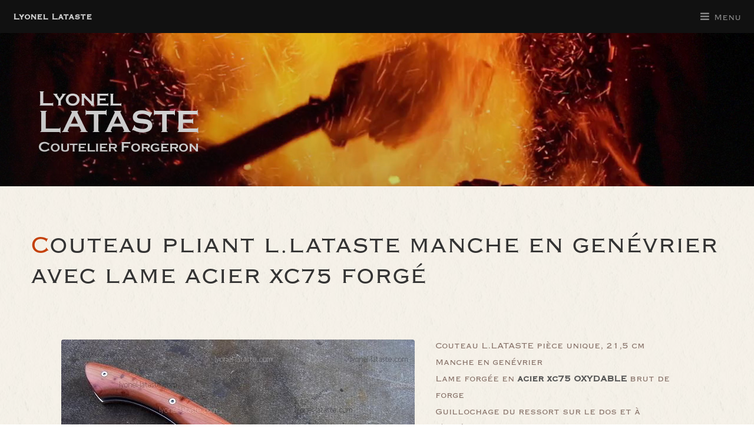

--- FILE ---
content_type: text/html; charset=UTF-8
request_url: https://www.lyonel-lataste.com/fr/couteau-pliant-chasse-tire-bouchon-forge-arts-de-la-table-detail.php?refpage=17
body_size: 2769
content:
<!DOCTYPE HTML>
<html lang="fr">
<head>
<title>Couteau pliant L.LATASTE manche en genévrier avec lame acier xc75 forgé - Lyonel Lataste</title>
<meta charset="utf-8" />
<meta name="description" content=". Couteau L.LATASTE pièce unique, 21,5 cmManche en genévrierLame forgée en acier xc75 OXYDABLE brut de forgeGuillochage du ressort sur le dos et à l'intérieurLongueur totale 21,5 cm, lame 9.5 cm. Couteau livré dans son étui de protection (fourreau de poche).Marque et modèle déposés à l'INPI.Création Lyonel LATASTE." />
<meta name="keywords" content="couteau pliant l.lataste manche en genévrier avec lame acier xc75 forgé, Lyonel Lataste, Lyonel Lataste bazas" />

<meta name="viewport" content="width=device-width, initial-scale=1, user-scalable=no" />
<link rel="stylesheet" href="../anim/styles/site.css" />
<link rel="icon" type="image/x-icon" href="../favicon.ico" />
<!--[if IE]><link rel="shortcut icon" type="image/x-icon" href="../favicon.ico" /><![endif]-->
<link href="../anim/iconMobile-700px.png" rel="apple-touch-icon" />
<link href="../anim/iconMobile-76px.png" rel="apple-touch-icon" sizes="76x76" />
<link href="../anim/iconMobile-120px.png" rel="apple-touch-icon" sizes="120x120" />
<link href="../anim/iconMobile-152px.png" rel="apple-touch-icon" sizes="152x152" />
<link href="../anim/iconMobile-180px.png" rel="apple-touch-icon" sizes="180x180" />
<link href="../anim/iconMobile-192px.png" rel="icon" sizes="192x192" />
<link href="../anim/iconMobile-128px.png" rel="icon" sizes="128x128" />
<meta name="format-detection" content="telephone=no" />
<style>
@media screen and (max-width: 1020px) {
	.image.left, .image.right {
		float: none;
	}
}
a.vignette {
	background: #fff;
	/*border: 0;*/
	border-radius: 4px;
	color: #5c6570;
	clear: both;
	display: inline-block;
	margin: 12px 11px 0 0;
	position: relative;
	text-decoration: none;
	/*height: 290px;*/
	text-align: center;
	vertical-align: middle;
	width: 245px;
}
img.image {
	max-width: 220px;
}
@media screen and (max-width: 620px) {
	a.vignette {
		width: 25%;
	}
	img.image {
		max-width: 80%;
	}
}
.autresArticles {
	clear: both;
	/*min-height: 250px;*/
	text-align: left;
	width: 100%;
}
.vignette h6 {
	position: absolute;
	text-align: center;
	top: 210px;
	width: 100%;
}
div.BoutonsFinDePage {
	width: 90%;
}
@media screen and (max-width: 480px) {
	#main .content {
		padding: 0;
	}
	h1 {
		font-size: 1.2rem;
	}
	div.BoutonsFinDePage {
		width:100%;
	}
	.button.small {
		font-size: 0.75rem;
		padding: 0 0.5rem;
	}
	input[type="submit"] {
		font-size: 1rem;
		height: 2.5rem;
		line-height: 2.5rem;
		padding: 0 1rem;
	}
}
</style>
</head>
<body class="is-preload">

<!-- Header -->
<header id="header">
<a class="logo" href="index.php">Lyonel Lataste</a><nav>
<a href="#menu">Menu</a>
</nav>
</header>

<!-- Navigation -->
<nav id="menu">
<ul class="links">
<li><a href="index.php">Lyonel Lataste</a></li>
<li><a href="couteaux-pliants-chasse-tire-bouchon-forge-arts-de-la-table.php?refpage=1" title="Couteaux pliants L.Lataste"><strong>Couteau pliant L.Lataste</strong></a></li>
<li><a href="couteaux-pliants-chasse-tire-bouchon-forge-arts-de-la-table.php?refpage=2" title="Couteaux pliants Lou Paloumayre"><strong>Couteau Lou Paloumayre</strong></a></li>
<li><a href="couteaux-pliants-chasse-tire-bouchon-forge-arts-de-la-table.php?refpage=3" title="Couteaux pliants Bécassier"><strong>Couteau pliant Bécassier</strong></a></li>
<li><a href="couteaux-pliants-chasse-tire-bouchon-forge-arts-de-la-table.php?refpage=4" title="Couteaux pliants Le Bazadais"><strong>Couteau pliant Le Bazadais</strong></a></li>
<li><a href="couteaux-pliants-chasse-tire-bouchon-forge-arts-de-la-table.php?refpage=5" title="Couteaux pliants Le Graal"><strong>Couteau pliant Le Graal</strong></a></li>
<li><a href="couteaux-pliants-chasse-tire-bouchon-forge-arts-de-la-table.php?refpage=6" title="Couteaux pliants forgés main"><strong>Couteaux à lame fixe</strong></a></li>
<li><a href="couteaux-pliants-chasse-tire-bouchon-forge-arts-de-la-table.php?refpage=7" title="Arts de la table L.Lataste"><strong>Arts de la table</strong><br /><strong>tire-bouchons</strong></a></li>
<li><a href="couteaux-pliants-chasse-tire-bouchon-forge-arts-de-la-table.php?refpage=8" title="Pendules et athamés"><strong>Pendules</strong> et <strong>Athamés</strong></a></li>
<li><a href="index.php#contact">Contact</a></li>
<li><a href="plan-lyonel-lataste-forgeron-coutelier.php">Plan</a></li>
</ul>
</nav>
<!-- Heading -->
<div id="heading" >
<div style="width:90%;margin:3rem auto 0 auto;text-align:left;">
<img src="../anim/logo_P.png" alt="" style="max-width:100%;" />
</div>
</div>

<!-- Main -->
<section id="main" class="wrapper">
<div class="inner">



<form name="achat" action="couteau-pliant-chasse-tire-bouchon-forge-arts-de-la-table-detail.php?refpage=17" method="post" enctype="multipart/form-data">


<h1>Couteau pliant L.LATASTE manche en genévrier avec lame acier xc75 forgé</h1>


<div class="content">
<div style="display:table;width:100%;">

<img src="../docexternes/P171.jpg?2601200925" class="image left" style="display:block;max-width:100%;" alt="Couteau pliant L.LATASTE manche en genévrier, lame en acier xc75 brut de forge OXYDABLE." />
<p>Couteau L.LATASTE pièce unique, 21,5 cm<br />
Manche en genévrier<br />
Lame forgée en <b>acier xc75 OXYDABLE</b> brut de forge<br />
Guillochage du ressort sur le dos et à l'intérieur<br />
Longueur totale 21,5 cm, lame 9.5 cm. <br />
Couteau livré dans son étui de protection (fourreau de poche).<br />
Marque et modèle déposés à l'INPI.<br />
Création Lyonel LATASTE.</p>
<div style="font-size:2em;margin:1em 2em 0 0;text-align:right;">280.00 &euro;<!-- <span style="font-size:0.8em;">TTC</span> --></div>
<div style="font-size:2em;margin:0 2em 0 0;text-align:right;">Disponible&nbsp;: 1 <input type="hidden" id="Quantite17" name="Quantite17" value="1" />
</div>
<div style="margin:2em 4em 0 0;text-align:right;">

<input id="COMMANDE" name="COMMANDE" type="submit" value="Acheter" class="primary" />
</div>
</div>


<div class="autresArticles">

<a href="couteau-pliant-chasse-tire-bouchon-forge-arts-de-la-table-detail.php?refpage=17&amp;img=2#main" class="vignette">
<img src="../docexternes/vP172.jpg?2601200925" style="margin:11px auto;" class="image" alt="Couteau pliant L.LATASTE manche en genévrier, lame en acier xc75 brut de forge OXYDABLE." />
<h6>Couteau pliant L.LATASTE manche en genévrier, lame en acier xc75 brut de forge OXYDABLE.</h6>
</a>

<a href="couteau-pliant-chasse-tire-bouchon-forge-arts-de-la-table-detail.php?refpage=17&amp;img=3#main" class="vignette">
<img src="../docexternes/vP173.jpg?2601200925" style="margin:11px auto;" class="image" alt="Couteau pliant L.LATASTE avec guillochage sur le dos du ressort et à l'intérieur. Guillochage du dos de la lame" />
<h6>Couteau pliant L.LATASTE avec guillochage sur le dos du ressort et à l'intérieur. Guillochage du dos de la lame</h6>
</a>

<a href="couteau-pliant-chasse-tire-bouchon-forge-arts-de-la-table-detail.php?refpage=17&amp;img=4#main" class="vignette">
<img src="../docexternes/vP174.jpg?2601200925" style="margin:11px auto;" class="image" alt="Couteau pliant L.LATASTE manche en genévrier, lame brut de forge avec son étui de protection (fourreau de poche)." />
<h6>Couteau pliant L.LATASTE manche en genévrier, lame brut de forge avec son étui de protection (fourreau de poche).</h6>
</a>

</div>
<div class="BoutonsFinDePage" style="clear:both;height:4em;margin:8em auto;">
<div style="float:left;text-align:left;width:35%;"><a href="/fr/couteau-pliant-chasse-tire-bouchon-forge-arts-de-la-table-detail.php?refpage=11" class="button small">&lt;&lt; Précédent</a></div>
<div style="float:left;text-align:center;width:30%;"><a href="couteaux-pliants-chasse-tire-bouchon-forge-arts-de-la-table.php?refpage=1" class="button small">Tout voir</a></div>
<div style="float:left;text-align:right;width:35%;"><a href="/fr/couteau-pliant-chasse-tire-bouchon-forge-arts-de-la-table-detail.php?refpage=18" class="button small">Suivant &gt;&gt;</a></div>
</div>
</div>

</form>

</div>

</section>

<!-- Footer -->
<footer id="footer">
<div class="inner">
<div class="content">

</div>
<div class="copyright">
<p style="font-size:0.7em;">Lyonel LATASTE est <strong>Coutelier</strong> <strong>Forgeron</strong> installé à <strong>Bazas</strong> en <strong>Gironde</strong><br />
<strong>Couteaux pliants</strong> <strong>Lou Paloumayre</strong>, <strong>Couteaux pliants</strong> <strong>Le Bazadais</strong>, <strong>Couteaux pliants</strong> <strong>Le Bécassier</strong>.</p>Lyonel LATASTE - Grand Couchey - 286 chemin de Baron
33430 BAZAS (<strong>Gironde, Aquitaine</strong>) - <i class="icon fa-phone"></i> 05 56 25 09 22<br /><a href="conditions-generales-de-vente.php">Conditions Générales de Vente</a> - <a href="mentions-legales.php">Mentions légales</a> - <a href="http://www.narbe.com" title="narbe.com - Internet &amp; Photographie" target="narbe">
<img src="../anim/logo20px.png" alt="narbe.com - Internet &amp; Photographie" /> S.Narbeburu &copy;
2018-2026</a> - <a href="https://validator.w3.org/check?uri=referer"><i class="icon fa-html5"></i></a>
</div>
</div>
</footer>

<!-- Scripts -->
<script src="../anim/scripts/jquery.min.js"></script>
<script src="../anim/scripts/browser.min.js"></script>
<script src="../anim/scripts/breakpoints.min.js"></script>
<script src="../anim/scripts/util.js"></script>
<script src="../anim/scripts/main.js"></script>

</body>
</html>

--- FILE ---
content_type: text/css
request_url: https://www.lyonel-lataste.com/anim/styles/site.css
body_size: 9385
content:
@import url("fontawesome.css");

/* Reset */

html, body, div, span, applet, object, iframe, h1, h2, h3, h4, h5, h6, p, blockquote, pre, a, abbr, acronym, address, big, cite, code, del, dfn, em, img, ins, kbd, q, s, samp, small, strike, strong, sub, sup, tt, var, b, u, i, center, dl, dt, dd, ol, ul, li, fieldset, form, label, legend, table, caption, tbody, tfoot, thead, tr, th, td, article, aside, canvas, details, embed, figure, figcaption, footer, header, hgroup, menu, nav, output, ruby, section, summary, time, mark, audio, video {
	margin: 0;
	padding: 0;
	border: 0;
	font-size: 100%;
	font: inherit;
	vertical-align: baseline;
}

article, aside, details, figcaption, figure, footer, header, hgroup, menu, nav, section {
	display: block;
}

table {
	border-collapse: collapse;
	border-spacing: 0;
}

strong {
	font-weight: 300;
}
b {
	font-weight: 900;
}

@viewport {
	 width: device-width;
	 initial-scale: 1;
	 maximum-scale: 1;
	 zoom: 1;
}
@-ms-viewport {
	width: device-width;
}

@font-face {
	font-family: "CopperplateGothic";
	font-style: normal;
	font-weight: normal;
	src: url("CopperplateGothic.eot");
	src: local("CopperplateGothic"), local("Copperplate Gothic"),
	url("CopperplateGothic.eot?#iefix") format("embedded-opentype"),
	url("CopperplateGothic.woff2") format("woff2"),
	url("CopperplateGothic.ttf") format("truetype");
	unicode-range: U+0000-00FF, U+0131, U+0152-0153, U+02C6, U+02DA, U+02DC, U+2000-206F, U+2074, U+20AC, U+2212, U+2215, U+E0FF, U+EFFD, U+F000;
}

@font-face {
	font-family: 'Indie Flower';
	font-style: normal;
	font-weight: 400;
	src: local('Indie Flower'),
	local('IndieFlower'),
	url("IndieFlower.woff2") format("woff2"),
	url("IndieFlower.ttf") format("truetype");
	unicode-range: U+0000-00FF, U+0131, U+0152-0153, U+02BB-02BC, U+02C6, U+02DA, U+02DC, U+2000-206F, U+2074, U+20AC, U+2122, U+2212, U+2215;
}

/* Basic */
@-ms-viewport {
	width: device-width;
}
html {
	box-sizing: border-box;
}
*, *:before, *:after {
	box-sizing: inherit;
}
body {
	background: #fff;
	color: #877269;
	line-height: 1;
	padding-top: 3.25rem;
	-ms-overflow-style: scrollbar;
	-webkit-text-size-adjust: none;
}
body.is-preload *, body.is-preload *:before, body.is-preload *:after {
	-moz-animation: none !important;
	-webkit-animation: none !important;
	-ms-animation: none !important;
	animation: none !important;
	-moz-transition: none !important;
	-webkit-transition: none !important;
	-ms-transition: none !important;
	transition: none !important;
}
body:before {
	content: ' ';
	/*background-image: url("fond.jpg");
	background-size: cover;
	background-repeat: no-repeat;
	background-attachment: fixed;*/
	background-image: url("fondIndex.jpg");
	background-size: auto;
	background-attachment: fixed;
	background-position: center;
	background-repeat: repeat;
	display: block;
	position: fixed;
	left: 0;
	top: 0;
	width: 100%;
	height: 100%;
	z-index: -1;
	opacity: 0.25;
}
@media screen and (max-width: 480px) {
	html, body {
		min-width: 320px;
	}
}
ol, ul {
	list-style: none;
}
blockquote, q {
	quotes: none;
}
blockquote:before, blockquote:after, q:before, q:after {
	content: '';
	content: none;
}
mark {
	background-color: transparent;
	color: inherit;
}
input::-moz-focus-inner {
	border: 0;
	padding: 0;
}
input, select, textarea {
	-moz-appearance: none;
	-webkit-appearance: none;
	-ms-appearance: none;
	appearance: none;
}
.FckThRbt {
	display: none;
}

/* Typography */
.indie {
	font-family: "IndieFlower", cursive;
	font-size: 18pt;
}
html {
	font-size: 13pt;
}
@media screen and (max-width: 1680px) {
	html {
		font-size: 13pt;
	}
	.indie {
		font-size: 18pt;
	}
}
@media screen and (max-width: 980px) {
	html {
		font-size: 12pt;
	}
	.indie {
		font-size: 15pt;
	}
}
@media screen and (max-width: 480px) {
	html {
		font-size: 11pt;
	}
	.indie {
		font-family: "CopperplateGothic", Arial, Helvetica, sans-serif;
		font-size: 11pt;
	}
}

body, input, select, textarea {
	font-family: "CopperplateGothic", Arial, Helvetica, sans-serif;
	font-weight: 400;
	font-size: 1rem;
	line-height: 1.65;
}

a {
	-moz-transition: color 0.2s ease-in-out;
	-webkit-transition: color 0.2s ease-in-out;
	-ms-transition: color 0.2s ease-in-out;
	transition: color 0.2s ease-in-out;
	text-decoration: none;
}
a:hover {
	text-decoration: none;
}
a.souligne:hover {
	text-decoration: underline;
}
b {
	font-weight: 600;
}

em, i {
	font-style: italic;
}

p {
	margin: 0 0 2rem 0;
}

header.special {
	text-align: center;
	margin-bottom: 4rem;
}
header.special p {
	/*max-width: 75%;
	margin-left: auto;
	margin-right: auto;*/
	text-align: justify;
}

h1, h2, h3, h4, h5, h6 {
	color: #333;
	font-weight: 300;
	line-height: 1.5;
	text-transform: uppercase;
	margin: 0 0 1.5rem 0;
}
h1 a, h2 a, h3 a, h4 a, h5 a, h6 a {
	color: inherit;
	text-decoration: none;
}
h1 {
	font-size: 2.5rem;
	line-height: 1.2;
}
h1:first-letter {
	color: #c44008;
	font-size: 2.75rem;
}
h2 {
	font-size: 2.25rem;
	line-height: 1.3;
}
h2:first-letter {
	color: #c44008;
	font-size: 3rem;
}
h3 {
	font-size: 1.25rem;
}
h3:first-letter {
	color: #c44008;
	font-size: 1.50rem;
}
h4 {
	font-size: 1rem;
}
h5 {
	font-size: 0.9rem;
}
h6 {
	font-size: 0.7rem;
}
@media screen and (max-width: 736px) {
	h1 {
		font-size: 2rem;
		line-height: 1.2;
	}
	h1:first-letter {
		font-size: 2.5rem;
	}
	h2 {
		font-size: 1.5rem;
		line-height: 1.5;
	}
	h2:first-letter {
		font-size: 1.75rem;
	}
	h3 {
		font-size: 1.15rem;
	}
	h3:first-letter {
		font-size: 1.30rem;
	}
}
sub {
	font-size: 0.8rem;
	position: relative;
	top: 0.5rem;
}

sup {
	font-size: 0.8rem;
	position: relative;
	top: -0.5rem;
}

blockquote {
	border-left: solid 0.5rem;
	font-style: italic;
	margin: 0 0 2rem 0;
	padding: 1rem 0 1rem 2rem;
}

code {
	border-radius: 4px;
	border: solid 1px;
	font-family: "Courier New", monospace;
	font-size: 0.9rem;
	margin: 0 0.25rem;
	padding: 0.25rem 0.65rem;
}

pre {
	-webkit-overflow-scrolling: touch;
	font-family: "Courier New", monospace;
	font-size: 0.9rem;
	margin: 0 0 2rem 0;
}
pre code {
	display: block;
	line-height: 1.75;
	padding: 1rem 1.5rem;
	overflow-x: auto;
}

hr {
	border: 0;
	border-bottom: solid 1px;
	margin: 2rem 0;
}
	hr.major {
		margin: 4rem 0;
}

input, select, textarea {
	color: #555;
}

a {
	color: #c44008;
}
a.def {
	color: #555;
}
a.def:hover {
	color: #c44008;
}
b {
	color: #555;
}

blockquote {
	border-left-color: rgba(0,0,0,0.25);
}

code {
	background: rgba(0,0,0,0.075);
	border-color: rgba(0,0,0,0.25);
}

hr {
	border-bottom-color: rgba(0,0,0,0.25);
}

/* Inner */
.inner {
	margin: 0 auto 0 auto;
	width: 90rem;
	max-width: calc(100% - 6rem);
}
@media screen and (max-width: 480px) {
	.inner {
		max-width: calc(100% - 3rem);
	}
}

/* Button */
input[type="submit"], input[type="reset"], input[type="button"], button, .button {
	-moz-appearance: none;
	-webkit-appearance: none;
	-ms-appearance: none;
	appearance: none;
	-moz-transition: background-color 0.2s ease-in-out, box-shadow 0.2s ease-in-out, color 0.2s ease-in-out;
	-webkit-transition: background-color 0.2s ease-in-out, box-shadow 0.2s ease-in-out, color 0.2s ease-in-out;
	-ms-transition: background-color 0.2s ease-in-out, box-shadow 0.2s ease-in-out, color 0.2s ease-in-out;
	transition: background-color 0.2s ease-in-out, box-shadow 0.2s ease-in-out, color 0.2s ease-in-out;
	border: 0;
	border-radius: 4px;
	cursor: pointer;
	display: inline-block;
	font-weight: 600;
	height: 3.25rem;
	line-height: 3.25rem;
	padding: 0 1.75rem;
	text-align: center;
	text-decoration: none;
	white-space: nowrap;
}
input[type="submit"].small, input[type="reset"].small, input[type="button"].small, button.small, .button.small {
	font-size: 0.8rem;
	height: 2.4375rem;
	line-height: 2.4375rem;
	padding: 0 1.25rem;
}
input[type="submit"].large, input[type="reset"].large, input[type="button"].large, button.large, .button.large {
	font-size: 1.35rem;
	height: 4.0625rem;
	line-height: 4.0625rem;
	padding: 0 2rem;
}
input[type="submit"].wide, input[type="reset"].wide, input[type="button"].wide, button.wide, .button.wide {
	min-width: 13rem;
}
input[type="submit"].icon:before, input[type="reset"].icon:before, input[type="button"].icon:before, button.icon:before, .button.icon:before {
	margin-right: 0.5rem;
}
input[type="submit"].fit, input[type="reset"].fit, input[type="button"].fit, button.fit, .button.fit {
	width: 100%;
}
input[type="submit"].disabled, input[type="submit"]:disabled, input[type="reset"].disabled, input[type="reset"]:disabled, input[type="button"].disabled, input[type="button"]:disabled, button.disabled, button:disabled, .button.disabled, .button:disabled {
	pointer-events: none;
	opacity: 0.25;
}

input[type="submit"], input[type="reset"], input[type="button"], button, .button {
	background-color: transparent;
	box-shadow: inset 0 0 0 1px #555;
	color: #555 !important;
}
input[type="submit"]:hover, input[type="reset"]:hover, input[type="button"]:hover, button:hover, .button:hover {
	box-shadow: inset 0 0 0 1px #c44008;
	color: #c44008 !important;
}
input[type="submit"]:hover:active, input[type="reset"]:hover:active, input[type="button"]:hover:active, button:hover:active, .button:hover:active {
	background-color: rgba(206,27,40,0.25);
}
input[type="submit"].primary, input[type="reset"].primary, input[type="button"].primary, button.primary, .button.primary {
	box-shadow: none;
	background-color: #c44008;
	color: #fff !important;
}
input[type="submit"].primary:hover, input[type="reset"].primary:hover, input[type="button"].primary:hover, button.primary:hover, .button.primary:hover { 
	background-color: transparent;
	box-shadow: inset 0 0 0 1px #c44008;
	color: #c44008 !important;
}
input[type="submit"].primary:hover:active, input[type="reset"].primary:hover:active, input[type="button"].primary:hover:active, button.primary:hover:active, .button.primary:hover:active {
	background-color: #b71824;
}

/* Form */
form {
	margin: 0 0 2rem 0;
}

input[type="text"], input[type="password"], input[type="email"], input[type="tel"], input[type="search"], input[type="url"], select, textarea {
	-moz-appearance: none;
	-webkit-appearance: none;
	-ms-appearance: none;
	appearance: none;
	border-radius: 4px;
	border: none;
	border: solid 1px;
	color: inherit;
	display: block;
	outline: 0;
	padding: 0 1rem;
	text-decoration: none;
	width: 100%;
}
input[type="text"]:invalid, input[type="password"]:invalid, input[type="email"]:invalid, input[type="tel"]:invalid, input[type="search"]:invalid, input[type="url"]:invalid, select:invalid, textarea:invalid {
	box-shadow: none;
}
label {
	display: block;
	font-size: 1rem;
	font-weight: 600;
	margin: 0 0 1rem 0;
}
input[type="text"], input[type="password"], input[type="email"], input[type="tel"], input[type="search"], input[type="url"] { 
	height: 3.25rem;
}

select {
	background-size: 1.25rem;
	background-repeat: no-repeat;
	background-position: calc(100% - 1rem) center;
	height: 3.25rem;
	padding-right: 3.25rem;
	text-overflow: ellipsis;
}
select:focus::-ms-value {
	background-color: transparent;
}
select::-ms-expand {
	display: none;
}

textarea {
	padding: 0.75rem 1rem;
}

input[type="checkbox"], input[type="radio"] {
	-moz-appearance: none;
	-webkit-appearance: none;
	-ms-appearance: none;
	appearance: none;
	display: block;
	float: left;
	margin-right: -2rem;
	opacity: 0;
	width: 1rem;
	z-index: -1;
}
input[type="checkbox"] + label, input[type="radio"] + label {
		text-decoration: none;
		cursor: pointer;
		display: inline-block;
		font-size: 1rem;
		font-weight: 400;
		padding-left: 2.825rem;
		padding-right: 0.875rem;
		position: relative;
}
input[type="checkbox"] + label:before, input[type="radio"] + label:before {
	border-radius: 4px;
	border: solid 1px;
	content: '';
	display: inline-block;
	-moz-osx-font-smoothing: grayscale;
	-webkit-font-smoothing: antialiased;
	font-family: FontAwesome;
	font-style: normal;
	font-weight: normal;
	text-transform: none !important;
	height: 1.95rem;
	left: 0;
	line-height: 1.86875rem;
	position: absolute;
	text-align: center;
	top: -0.1625rem;
	width: 1.95rem;
}
input[type="checkbox"]:checked + label:before, input[type="radio"]:checked + label:before {
	content: '\f00c';
}
input[type="checkbox"] + label:before {
	border-radius: 4px;
}
input[type="radio"] + label:before {
	border-radius: 100%;
}
::-webkit-input-placeholder {
	color: #bbb !important;
	opacity: 1.0;
}
:-moz-placeholder {
	color: #bbb !important;
	opacity: 1.0;
}
::-moz-placeholder {
	color: #bbb !important;
	opacity: 1.0;
}
:-ms-input-placeholder {
	color: #bbb !important;
	opacity: 1.0;
}

label {
	color: #555;
}
button {
	font-weight: normal;
}
input[type="text"], input[type="password"], input[type="email"], input[type="tel"], input[type="search"], input[type="url"], select, textarea {
	background-color: rgba(0,0,0,0.075);
	border-color: rgba(0,0,0,0.25);
}
input[type="text"]:focus, input[type="password"]:focus, input[type="email"]:focus, input[type="tel"]:focus, input[type="search"]:focus, input[type="url"]:focus, select:focus, textarea:focus {
	border-color: #c44008;
	box-shadow: 0 0 0 1px #c44008;
}
input[type="text"].fluo, input[type="password"].fluo, input[type="email"].fluo, input[type="tel"].fluo, input[type="search"].fluo, input[type="url"].fluo, select.fluo, textarea.fluo {
	border-color: #c44008;
	box-shadow: 0 0 0 1px #c44008;
}
fieldset {
	border: #ccc 1px solid;
}
fieldset.fluo {
	border: #c44008 1px solid;
}

select {
	background-image: url("data:image/svg+xml;charset=utf8,%3Csvg xmlns='http://www.w3.org/2000/svg' width='40' height='40' preserveAspectRatio='none' viewBox='0 0 40 40'%3E%3Cpath d='M9.4,12.3l10.4,10.4l10.4-10.4c0.2-0.2,0.5-0.4,0.9-0.4c0.3,0,0.6,0.1,0.9,0.4l3.3,3.3c0.2,0.2,0.4,0.5,0.4,0.9 c0,0.4-0.1,0.6-0.4,0.9L20.7,31.9c-0.2,0.2-0.5,0.4-0.9,0.4c-0.3,0-0.6-0.1-0.9-0.4L4.3,17.3c-0.2-0.2-0.4-0.5-0.4-0.9 c0-0.4,0.1-0.6,0.4-0.9l3.3-3.3c0.2-0.2,0.5-0.4,0.9-0.4S9.1,12.1,9.4,12.3z' fill='rgba(0, 0, 0, 0.25)' /%3E%3C/svg%3E");
}
select option {
	background-color: #fff;
	color: #444;
}

input[type="checkbox"] + label, input[type="radio"] + label {
	color: #444;
}
input[type="checkbox"] + label:before, input[type="radio"] + label:before {
	background: rgba(0,0,0,0.075);
	border-color: rgba(0,0,0,0.25);
}
input[type="checkbox"]:checked + label:before, input[type="radio"]:checked + label:before {
	background-color: #c44008;
	border-color: #c44008;
	color: #fff;
}
input[type="checkbox"]:focus + label:before, input[type="radio"]:focus + label:before {
	border-color: #c44008;
	box-shadow: 0 0 0 1px #c44008;
}

/* List */
ol {
	list-style: decimal;
	margin: 0 0 2rem 0;
	padding-left: 1.25rem;
}
ol li {
	padding-left: 0.25rem;
}

ul {
	list-style: disc;
	margin: 0 0 2rem 0;
	padding-left: 1rem;
}
ul li {
		padding-left: 0.325rem;
}
ul.plain {
	list-style: none;
	padding-left: 0;
}
ul.plain li {
	margin-bottom: 1rem;
}
ul.plain li .icon {
	border-radius: 4px;
	color: #fff;
	display: inline-block;
	margin-right: 1rem;
	text-align: center;
	width: 2rem;
	height: 2rem;
	line-height: 2rem;
	background: rgba(0, 0, 0, 0.5);
}
ul.alt {
	list-style: none;
	padding-left: 0;
}
ul.alt li {
	border-top: solid 1px;
	padding: 0.75rem 0;
}
ul.alt li:first-child {
	border-top: 0;
	padding-top: 0;
}
ul.alt li:last-child {
	padding-bottom: 0;
}

dl {
	margin: 0 0 2rem 0;
}
dl dt {
	display: block;
	font-weight: 600;
	margin: 0 0 1rem 0;
}
dl dd {
	margin-left: 1.5rem;
}
ul.alt li {
	border-top-color: rgba(0,0,0,0.25);
}

/* Table */
.table-wrapper {
	-webkit-overflow-scrolling: touch;
	overflow-x: auto;
}
table {
	margin: 0 0 2rem 0;
	width: 100%;
}
table tbody tr {
	border: solid 1px;
	border-left: 0;
	border-right: 0;
}
table td {
	padding: 0.75rem 0.75rem;
}
table th {
	font-size: 0.9rem;
	font-weight: 600;
	padding: 0 0.75rem 0.75rem 0.75rem;
	text-align: left;
}
table thead {
	border-bottom: solid 2px;
}
table tfoot {
	border-top: solid 2px;
}
table.alt {
	border-collapse: separate;
}
table.alt tbody tr td {
	border: solid 1px;
	border-left-width: 0;
	border-top-width: 0;
}
table.alt tbody tr td:first-child {
	border-left-width: 1px;
}
table.alt tbody tr:first-child td {
	border-top-width: 1px;
}
table.alt thead {
	border-bottom: 0;
}
table.alt tfoot {
	border-top: 0;
}
table tbody tr {
	border-color: rgba(0,0,0,0.25);
}
table tbody tr:nth-child(2n + 1) {
	background-color: rgba(0,0,0,0.075);
}
table th {
	color: #555;
}
table thead {
	border-bottom-color: rgba(0,0,0,0.25);
}
table tfoot {
	border-top-color: rgba(0,0,0,0.25);
}
table.alt tbody tr td {
	border-color: rgba(0,0,0,0.25);
}

/* Highlights */
.highlights {
	width: 100%;
	margin: 2.5rem 0;
	display: -moz-flex;
	display: -webkit-flex;
	display: -ms-flex;
	display: flex;
	-moz-flex-wrap: wrap;
	-webkit-flex-wrap: wrap;
	-ms-flex-wrap: wrap;
	flex-wrap: wrap;
	-moz-align-items: -moz-stretch;
	-webkit-align-items: -webkit-stretch;
	-ms-align-items: -ms-stretch;
	align-items: stretch;
}
.highlights > * {
	-moz-flex-shrink: 1;
	-webkit-flex-shrink: 1;
	-ms-flex-shrink: 1;
	flex-shrink: 1;
	-moz-flex-grow: 0;
	-webkit-flex-grow: 0;
	-ms-flex-grow: 0;
	flex-grow: 0;
	padding: 1.5rem;
	width: 33.3333333333%;
	width: calc(33.3333333333% + 1rem);
}
.highlights > :nth-child(-n + 3) {
	padding-top: 0;
}
.highlights > :nth-last-child(-n + 3) {
	padding-bottom: 0;
}
.highlights > :nth-child(3n + 1) {
	padding-left: 0;
}
.highlights > :nth-child(3n) {
	padding-right: 0;
}
.highlights > :nth-child(3n + 1), .highlights > :nth-child(3n) {
	width: calc(33.3333333333% + -0.5rem);
}
.highlights .content {
	/*background: #fff;*/
	border-radius: 4px;
	/*box-shadow: 0px 0px 4px 1px rgba(0,0,0,0.025);*/
	height: 100%;
	padding: 1rem;
	text-align: center;
}
.highlights .content .icon {
	font-size: 5rem;
}
.highlights > div > :last-child {
	margin-bottom: 0;
}
@media screen and (max-width: 1040px) {
	.highlights > * {
		padding: 1rem;
		width: 50%;
		width: calc(50% + 1rem);
	}
	.highlights > :nth-child(-n + 3) {
		padding-top: 1rem;
	}
	.highlights > :nth-last-child(-n + 3) {
		padding-bottom: 1rem;
	}
	.highlights > :nth-child(3n + 1) {
		padding-left: 1rem;
	}
	.highlights > :nth-child(3n) {
		padding-right: 1rem;
	}
	.highlights > :nth-child(3n + 1), .highlights > :nth-child(3n) {
		padding: 1rem;
		width: calc(50% + 1rem);
	}
	.highlights > :nth-child(-n + 2) {
		padding-top: 0;
	}
	.highlights > :nth-last-child(-n + 2) {
		padding-bottom: 0;
	}
	.highlights > :nth-child(2n + 1) {
		padding-left: 0;
	}
	.highlights > :nth-child(2n) {
		padding-right: 0;
	}
	.highlights > :nth-child(2n + 1), .highlights > :nth-child(2n) {
		width: calc(50% + 0rem);
	}
	.highlights .content {
		padding: 2rem;
	}
}
@media screen and (max-width: 736px) {
	.highlights > * {
		padding: 1rem;
		width: 100%;
		width: calc(100% + 2rem);
	}
	.highlights > :nth-child(-n + 3) {
		padding-top: 1rem;
	}
	.highlights > :nth-last-child(-n + 3) {
		padding-bottom: 1rem;
	}
	.highlights > :nth-child(3n + 1) {
		padding-left: 1rem;
	}
	.highlights > :nth-child(3n) {
		padding-right: 1rem;
	}
	.highlights > :nth-child(3n + 1), .highlights > :nth-child(3n) {
		padding: 1rem;
		width: calc(100% + 2rem);
	}
	.highlights > :nth-child(-n + 2) {
		padding-top: 1rem;
	}
	.highlights > :nth-last-child(-n + 2) {
		padding-bottom: 1rem;
	}
	.highlights > :nth-child(2n + 1) {
		padding-left: 1rem;
	}
	.highlights > :nth-child(2n) {
		padding-right: 1rem;
	}
	.highlights > :nth-child(2n + 1), .highlights > :nth-child(2n) {
		padding: 1rem;
		width: calc(100% + 2rem);
	}
	.highlights > :nth-child(-n + 1) {
		padding-top: 0;
	}
	.highlights > :nth-last-child(-n + 1) {
		padding-bottom: 0;
	}
	.highlights > :nth-child(1n + 1) {
		padding-left: 0;
	}
	.highlights > :nth-child(1n) {
		padding-right: 0;
	}
	.highlights > :nth-child(1n + 1), .highlights > :nth-child(1n) {
		width: calc(100% + 1rem);
	}
	.highlights .content {
		padding: 0.5rem;
	}
}

/* Vignettes */
.vignette {
	display: block;
	height: 100%;
	margin: 0;
	padding: 0;
}
a.vignette {
	/*box-shadow: 0 0 4px 1px rgba(204,204,204,0.15);*/
	box-shadow: none;
	border: transparent 1px solid;
	color: #333;
	text-decoration: none;
	-moz-transition: color 0.75s ease-in-out;
	-webkit-transition: color 0.75s ease-in-out;
	-ms-transition: color 0.75s ease-in-out;
	transition: color 0.75s ease-in-out;
}
a:hover.vignette {
	/*box-shadow: 0px 0px 4px 1px rgba(0,0,0,0.15);*/
	box-shadow: none;
	border: #c44008 1px solid;
	color: #c44008;
	text-decoration: none;
	-moz-transition: color 0.75s ease-in-out;
	-webkit-transition: color 0.75s ease-in-out;
	-ms-transition: color 0.75s ease-in-out;
	transition: all 0.75s ease-in-out;
}
a.vignette strong, a.vignette b, a.vignette h2, a.vignette h3, a.vignette h4, a.vignette h5, a.vignette h6 {
	color: #333;
	text-decoration: none;
	-moz-transition: color 0.75s ease-in-out;
	-webkit-transition: color 0.75s ease-in-out;
	-ms-transition: color 0.75s ease-in-out;
	transition: color 0.75s ease-in-out;
}
a:hover.vignette strong, a:hover.vignette b, a:hover.vignette h2, a:hover.vignette h3, a:hover.vignette h4, a:hover.vignette h5, a:hover.vignette h6 {
	color: #c44008;
	-moz-transition: color 0.75s ease-in-out;
	-webkit-transition: color 0.75s ease-in-out;
	-ms-transition: color 0.75s ease-in-out;
	transition: color 0.75s ease-in-out;
}
a.vignette h3:first-letter {
	color: #c44008;
}

/* Actions */
ul.actions {
	display: -moz-flex;
	display: -webkit-flex;
	display: -ms-flex;
	display: flex;
	cursor: default;
	list-style: none;
	margin-left: -1rem;
	padding-left: 0;
}
ul.actions li {
	padding: 0 0 0 1rem;
	vertical-align: middle;
}
ul.actions.special {
	-moz-justify-content: center;
	-webkit-justify-content: center;
	-ms-justify-content: center;
	justify-content: center;
	width: calc(100% + 1rem);
}
ul.actions.stacked {
	-moz-flex-direction: column;
	-webkit-flex-direction: column;
	-ms-flex-direction: column;
	flex-direction: column;
	margin-left: 0;
}
ul.actions.stacked li {
	padding: 1.3rem 0 0 0;
}
ul.actions.stacked li:first-child {
	padding-top: 0;
}
ul.actions.fit {
	width: calc(100% + 1rem);
}
ul.actions.fit li {
	-moz-flex-grow: 1;
	-webkit-flex-grow: 1;
	-ms-flex-grow: 1;
	flex-grow: 1;
	-moz-flex-shrink: 1;
	-webkit-flex-shrink: 1;
	-ms-flex-shrink: 1;
	flex-shrink: 1;
	width: 100%;
}
ul.actions.fit li > * {
	width: 100%;
}
ul.actions.fit.stacked {
	width: 100%;
}
@media screen and (max-width: 480px) {
	ul.actions:not(.fixed) {
		-moz-flex-direction: column;
		-webkit-flex-direction: column;
		-ms-flex-direction: column;
		flex-direction: column;
		margin-left: 0;
		width: 100% !important;
	}
	ul.actions:not(.fixed) li {
		-moz-flex-grow: 1;
		-webkit-flex-grow: 1;
		-ms-flex-grow: 1;
		flex-grow: 1;
		-moz-flex-shrink: 1;
		-webkit-flex-shrink: 1;
		-ms-flex-shrink: 1;
		flex-shrink: 1;
		padding: 1rem 0 0 0;
		text-align: center;
		width: 100%;
	}
	ul.actions:not(.fixed) li > * {
		width: 100%;
	}
	ul.actions:not(.fixed) li:first-child {
		padding-top: 0;
	}
	ul.actions:not(.fixed) li input[type="submit"], ul.actions:not(.fixed) li input[type="reset"], ul.actions:not(.fixed) li input[type="button"], ul.actions:not(.fixed) li button, ul.actions:not(.fixed) li .button {
		width: 100%;
	}
	ul.actions:not(.fixed) li input[type="submit"].icon:before, ul.actions:not(.fixed) li input[type="reset"].icon:before, ul.actions:not(.fixed) li input[type="button"].icon:before, ul.actions:not(.fixed) li button.icon:before, ul.actions:not(.fixed) li .button.icon:before {
		margin-left: -0.5rem;
	}
}

/* Icon */
.icon {
	text-decoration: none;
	border-bottom: none;
	position: relative;
}
	.icon:before {
		-moz-osx-font-smoothing: grayscale;
		-webkit-font-smoothing: antialiased;
		font-family: FontAwesome;
		font-style: normal;
		font-weight: normal;
		text-transform: none !important;
}
	.icon > .label {
		display: none;
}

/* Icons */
ul.icons {
	cursor: default;
	list-style: none;
	padding-left: 0;
}
	ul.icons li {
		display: inline-block;
		padding: 0 1rem 0 0;
}
		ul.icons li:last-child {
			padding-right: 0;
}
		ul.icons li .icon:before {
			font-size: 2rem;
}

/* Image */
.image {
	border-radius: 4px;
	border: 0;
	display: inline-block;
	position: relative;
}
.image img {
	border-radius: 4px;
	display: block;
}
.image.left, .image.right {
	max-width: 40%;
}
.image.left img, .image.right img {
	width: 100%;
}
.image.left {
	float: left;
	margin: 0 2rem 2rem 0;
	top: 0.25rem;
}
.image.right {
	float: right;
	margin: 0 0 2rem 2rem;
	top: 0.25rem;
}
.image.fit {
	display: block;
	margin: 0 0 2rem 0;
	width: 100%;
}
.image.fit img {
	width: 100%;
}
.image.main {
	display: block;
	margin: 0 0 3rem 0;
	width: 100%;
}
.image.main img {
	width: 100%;
}
@media screen and (max-width: 736px) {
	.image.left, .image.right {
		float: none;
	}
}
/* Wrapper */
.wrapper {
	padding: 8rem 0 6rem 0 ;
	position: relative;
	z-index: 1;
}
@media screen and (max-width: 1280px) {
	.wrapper {
		padding: 4rem 0 2rem 0 ;
	}
}
@media screen and (max-width: 736px) {
	.wrapper {
		padding: 3rem 0 1rem 0 ;
	}
}
@media screen and (max-width: 480px) {
	.wrapper {
		padding: 2rem 0 0.1rem 0 ;
	}
}

/* Banner */
#banner {
	-ms-flex-align: center;
	-ms-flex-pack: center;
	background-color: #111111;
	color: rgba(255,255,255,0.5);
	-moz-align-items: center;
	-webkit-align-items: center;
	-ms-align-items: center;
	align-items: center;
	display: -moz-flex;
	display: -webkit-flex;
	display: -ms-flex;
	display: flex;
	-moz-justify-content: center;
	-webkit-justify-content: center;
	-ms-justify-content: center;
	justify-content: center;
	background-image: url("banniere.jpg");
	background-position: center;
	background-repeat: no-repeat;
	background-size: cover;
	border-top: 0;
	display: -ms-flexbox;
	height: 35rem !important;
	min-height: 35rem;
	overflow: hidden;
	position: relative;
	text-align: center;
	width: 100%;
}
#banner a {
	color: #c44008;
}
#banner strong, #banner b {
	color: #fff;
}
#banner h1, #banner h2, #banner h3, #banner h4, #banner h5, #banner h6 {
	color: #fff;
}
#banner ::-webkit-input-placeholder {
	color: rgba(255,255,255,0.4) !important;
}
#banner :-moz-placeholder {
	color: rgba(255,255,255,0.4) !important;
}
#banner ::-moz-placeholder {
	color: rgba(255,255,255,0.4) !important;
}
#banner :-ms-input-placeholder {
	color: rgba(255,255,255,0.4) !important;
}
#banner > .inner {
	-moz-transform: scale(1.0);
	-webkit-transform: scale(1.0);
	-ms-transform: scale(1.0);
	transform: scale(1.0);
	-moz-transition: opacity 1s ease, -moz-transform 1s ease;
	-webkit-transition: opacity 1s ease, -webkit-transform 1s ease;
	-ms-transition: opacity 1s ease, -ms-transform 1s ease;
	transition: opacity 1s ease, transform 1s ease;
	opacity: 1;
	position: relative;
	z-index: 3;
}
#banner > .inner > :last-child {
	margin-bottom: 0;
}
#banner h1 {
	font-size: 4rem;
	margin-bottom: 1rem;
}
#banner p {
	font-size: 1.5rem;
}
#banner a {
	color: rgba(255,255,255,0.5);
	text-decoration: none;
}
#banner a:hover {
	color: #fff;
}
#banner video {
	-moz-transform: translateX(50%) translateY(50%);
	-webkit-transform: translateX(50%) translateY(50%);
	-ms-transform: translateX(50%) translateY(50%);
	transform: translateX(50%) translateY(50%);
	bottom: 50%;
	height: auto;
	min-height: 100%;
	min-width: 100%;
	overflow: hidden;
	position: absolute;
	right: 50%;
	width: auto;
}
#banner:before {
	-moz-transition: opacity 1s ease;
	-webkit-transition: opacity 1s ease;
	-ms-transition: opacity 1s ease;
	transition: opacity 1s ease;
	-moz-transition-delay: 1.25s;
	-webkit-transition-delay: 1.25s;
	-ms-transition-delay: 1.25s;
	transition-delay: 1.25s;
	background: #111111;
	content: '';
	display: block;
	height: 100%;
	left: 0;
	opacity: 0.25; /* Réglage filtre gris en surcouche sur la vidéo */
	position: absolute;
	top: 0;
	width: 100%;
	z-index: 1;
}
#banner:after {
	/*background: linear-gradient(135deg, #ccc 75%, #ccc 0%);*/
	content: ' ';
	display: block;
	height: 100%;
	left: 0;
	opacity: 0.6;
	position: absolute;
	top: 0;
	/*webkit-linear-gradientidth: 100%;*/
	width: 100%;
	z-index: 1;
}
#banner.small {
	height: 30vh !important;
	min-height: 30vh;
}
@media screen and (max-width: 1280px) {
	#banner video {
		display: none;
	}
}
@media screen and (max-width: 736px) {
	#banner {
		height: auto !important;
		min-height: 0;
		padding: 4rem 2rem 4rem 2rem;
	}
	#banner .inner {
		width: 100%;
	}
	#banner h1 {
		font-size: 1.75rem;
		margin-bottom: 0.5rem;
		padding-bottom: 0;
	}
	#banner p {
		font-size: 1.25rem;
	}
	#banner br {
		display: none;
	}
	#banner .button {
		width: 100%;
	}
}
@media screen and (max-width: 480px) {
	#banner p {
		font-size: 1rem;
	}
}
body.is-preload #banner .inner {
	-moz-transform: scale(0.99);
	-webkit-transform: scale(0.99);
	-ms-transform: scale(0.99);
	transform: scale(0.99);
	opacity: 0;
}
body.is-preload #banner:before {
	opacity: 1;
}

/* Header */
#header {
	-moz-align-items: center;
	-webkit-align-items: center;
	-ms-align-items: center;
	align-items: center;
	display: -moz-flex;
	display: -webkit-flex;
	display: -ms-flex;
	display: flex;
	-moz-justify-content: space-between;
	-webkit-justify-content: space-between;
	-ms-justify-content: space-between;
	justify-content: space-between;
	background: #111111;
	color: rgba(255,255,255,0.5);
	cursor: default;
	height: 3.25rem;
	left: 0;
	line-height: 3.25rem;
	position: fixed;
	top: 0;
	width: 100%;
	z-index: 10001;
}
#header > .logo {
	display: block;
	color: #ccc;
	font-size: 1rem;
	font-weight: 600;
	height: inherit;
	line-height: inherit;
	padding: 0 1.25rem;
	text-decoration: none;
}
#header > .valider {
	color: #f44800;
	font-size: 1rem;
	font-weight: 600;
	height: inherit;
	line-height: inherit;
	padding: 0 1.25rem;
	text-decoration: none;
}
#header > nav > a {
	color: inherit;
	display: inline-block;
	padding: 0 0.75rem;
	text-decoration: none;
}
#header > nav > a:hover {
	color: #fff;
}
#header > nav > a[href="#menu"] {
	text-decoration: none;
	-webkit-tap-highlight-color: rgba(0,0,0,0);
}
#header > nav > a[href="#menu"]:before {
	-moz-osx-font-smoothing: grayscale;
	-webkit-font-smoothing: antialiased;
	font-family: FontAwesome;
	font-style: normal;
	font-weight: normal;
	text-transform: none !important;
}
#header > nav > a[href="#menu"]:before {
	content: '\f0c9';
	margin: 0 0.5rem 0 0;
}
#header > nav > a + a[href="#menu"]:last-child {
	border-left: solid 1px rgba(255,255,255,0.25);
	margin-left: 0.5rem;
	padding-left: 1.25rem;
}
#header > nav > a:last-child {
	padding-right: 1.25rem;
}
@media screen and (max-width: 736px) {
	#header > nav > a {
		padding: 0 0.5rem;
	}
	#header > nav > a + a[href="#menu"]:last-child {
		margin-left: 0.25rem;
		padding-left: 1rem;
	}
	#header > nav > a:last-child {
		padding-right: 1rem;
	}
}
@media screen and (max-width: 980px) {
	body {
		padding-top: 44px;
	}
	#header {
		height: 44px;
		line-height: 44px;
	}
}
@media screen and (max-width: 480px) {
	#header {
		min-width: 320px;
	}
}
/* Heading */
#heading {
	-ms-flex-align: center;
	-ms-flex-pack: center;
	background-color: #111111;
	color: rgba(255,255,255,0.5);
	-moz-align-items: center;
	-webkit-align-items: center;
	-ms-align-items: center;
	align-items: center;
	display: -moz-flex;
	display: -webkit-flex;
	display: -ms-flex;
	display: flex;
	-moz-justify-content: center;
	-webkit-justify-content: center;
	-ms-justify-content: center;
	justify-content: center;
	/*background-image: linear-gradient(rgba(17, 17, 17, 0.25), rgba(17, 17, 17, 0.25)), url("banniere2.jpg");*/
	background-image: url("banniere2.jpg");
	background-position: center;
	background-repeat: no-repeat;
	background-size: cover;
	border-top: 0;
	display: -ms-flexbox;
	height: 15rem !important;
	min-height: 15rem;
	overflow: hidden;
	position: relative;
	text-align: center;
	width: 100%;
}
#heading .highlights .content {
	background: #111111;
	box-shadow: 0px 0px 4px 1px rgba(255,255,255,0.025);
}
#heading:before {
	background: linear-gradient(to bottom left, rgba(100,100,100,0), rgba(17,17,17,0.75));
	content: ' ';
	display: block;
	height: 100%;
	left: 0;
	opacity: 0.4;
	position: absolute;
	top: 0;
	width: 100%;
	z-index: 1;
}
#heading h1 {
	margin-bottom: 0;
	position: relative;
	z-index: 2;
}
@media screen and (max-width: 980px) {
	#heading {
		padding: 2rem;
	}
}

/* Main */
#main .content {
	/*background: #fff;*/
	border-radius: 4px;
	/*box-shadow: 0px 0px 4px 1px rgba(0, 0, 0, 0.025);*/
	margin-bottom: 2rem;
	padding: 3rem;
}
@media screen and (max-width: 980px) {
	#main .content {
		padding: 2rem;
	}
}
@media screen and (max-width: 480px) {
	#main .content {
		padding: 1.5rem;
	}
}

/* Menu */
#menu {
	background-color: #111;
	color: rgba(255,255,255,0.5);
	-moz-transform: translateX(20rem);
	-webkit-transform: translateX(20rem);
	-ms-transform: translateX(20rem);
	transform: translateX(20rem);
	-moz-transition: -moz-transform 0.5s ease, box-shadow 0.5s ease, visibility 0.5s;
	-webkit-transition: -webkit-transform 0.5s ease, box-shadow 0.5s ease, visibility 0.5s;
	-ms-transition: -ms-transform 0.5s ease, box-shadow 0.5s ease, visibility 0.5s;
	transition: transform 0.5s ease, box-shadow 0.5s ease, visibility 0.5s;
	-webkit-overflow-scrolling: touch;
	box-shadow: none;
	height: 100%;
	max-width: 80%;
	overflow-y: auto;
	padding: 3rem 2rem;
	position: fixed;
	right: 0;
	top: 0;
	visibility: hidden;
	width: 20rem;
	z-index: 10002;
}
#menu input, #menu select, #menu textarea {
	color: #fff;
}
#menu a {
	color: #c44008;
}
/*#menu strong, #menu b {
	color: #fff;
}*/
#menu h1, #menu h2, #menu h3, #menu h4, #menu h5, #menu h6 {
	color: #fff;
}
#menu blockquote {
	border-left-color: rgba(255,255,255,0.25);
}
#menu code {
	background: rgba(255,255,255,0.075);
	border-color: rgba(255,255,255,0.25);
}
#menu hr {
	border-bottom-color: rgba(255,255,255,0.25);
}
#menu input[type="submit"], #menu input[type="reset"], #menu input[type="button"], #menu button, #menu .button { 
	background-color: transparent;
	box-shadow: inset 0 0 0 1px #fff;
	color: #fff !important;
}
#menu input[type="submit"]:hover, #menu input[type="reset"]:hover, #menu input[type="button"]:hover, #menu button:hover, #menu .button:hover {
	box-shadow: inset 0 0 0 1px #c44008;
	color: #c44008 !important;
}
#menu input[type="submit"]:hover:active, #menu input[type="reset"]:hover:active, #menu input[type="button"]:hover:active, #menu button:hover:active, #menu .button:hover:active {
	background-color: rgba(206,27,40,0.25);
}
#menu input[type="submit"].primary, #menu input[type="reset"].primary, #menu input[type="button"].primary, #menu button.primary, #menu .button.primary {
	box-shadow: none;
	background-color: #c44008;
	color: #fff !important;
}
#menu input[type="submit"].primary:hover, #menu input[type="reset"].primary:hover, #menu input[type="button"].primary:hover, #menu button.primary:hover, #menu .button.primary:hover {
	background-color: #e2212f;
	box-shadow: none;
}
#menu input[type="submit"].primary:hover:active, #menu input[type="reset"].primary:hover:active, #menu input[type="button"].primary:hover:active, #menu button.primary:hover:active, #menu .button.primary:hover:active {
	background-color: #b71824;
}
#menu > ul {
	margin: 0 0 1rem 0;
}
#menu > ul.links {
	list-style: none;
	padding: 0;
}
#menu > ul.links > li {
	padding: 0;
}
#menu > ul.links > li > a {
	border: 0;
	border-top: solid 1px rgba(255,255,255,0.25);
	color: inherit;
	display: block;
	line-height: 3.5rem;
	text-decoration: none;
}
#menu > ul.links > li > a:hover {
	color: #fff;
}
#menu > ul.links > li:first-child > a {
	border-top: 0;
}
#menu .close {
	text-decoration: none;
	-moz-transition: color 0.2s ease-in-out;
	-webkit-transition: color 0.2s ease-in-out;
	-ms-transition: color 0.2s ease-in-out;
	transition: color 0.2s ease-in-out;
	-webkit-tap-highlight-color: rgba(0,0,0,0);
	border: 0;
	color: rgba(255,255,255,0.4);
	cursor: pointer;
	display: block;
	height: 3.25rem;
	line-height: 3.25rem;
	padding-right: 1.25rem;
	position: absolute;
	right: 0;
	text-align: right;
	top: 0;
	vertical-align: middle;
	width: 7rem;
}
#menu .close:before {
	-moz-osx-font-smoothing: grayscale;
	-webkit-font-smoothing: antialiased;
	font-family: FontAwesome;
	font-style: normal;
	font-weight: normal;
	text-transform: none !important;
}
#menu .close:before {
	content: '\f00d';
	font-size: 1.25rem;
}
#menu .close:hover {
	color: #fff;
}
@media screen and (max-width: 736px) {
	#menu .close {
		height: 4rem;
		line-height: 4rem;
	}
}
@media screen and (max-width: 736px) {
	#menu {
		padding: 2.5rem 1.75rem;
	}
}

body.is-menu-visible #menu {
	-moz-transform: translateX(0);
	-webkit-transform: translateX(0);
	-ms-transform: translateX(0);
	transform: translateX(0);
	box-shadow: 0 0 1.5rem 0 rgba(0, 0, 0, 0.2);
	visibility: visible;
}

/* CTA */
#cta {
	background-color: #ddd;
	color: rgba(255,255,255,1);
	background-attachment: fixed;
	background-image: linear-gradient(rgba(238,238,238,0.9), rgba(238,238,238,0.9)), url("cta.png");
	background-position: bottom;
	background-repeat: no-repeat;
	background-size: cover;
	position: relative;
	text-align: center;
	z-index: 1;
}
#cta input, #cta select, #cta textarea, #cta a, #cta strong, #cta b, #cta h1, #cta h2, #cta h3, #cta h4, #cta h5, #cta h6, #cta p {
	color: #333;
}
#cta blockquote {
		border-left-color: rgba(255,255,255,0.25);
}
/*#cta code {
	background: rgba(255,255,255,0.075);
	border-color: rgba(255,255,255,0.25);
}
#cta hr {
	border-bottom-color: rgba(255,255,255,0.25);
}
#cta input[type="submit"], #cta input[type="reset"], #cta input[type="button"], #cta button, #cta .button { 
	background-color: transparent;
	box-shadow: inset 0 0 0 1px #fff;
	color: #fff !important;
}
#cta input[type="submit"]:hover, #cta input[type="reset"]:hover, #cta input[type="button"]:hover, #cta button:hover, #cta .button:hover {
	background-color: rgba(255,255,255,0.1);
}
#cta input[type="submit"]:hover:active, #cta input[type="reset"]:hover:active, #cta input[type="button"]:hover:active, #cta button:hover:active, #cta .button:hover:active {
	background-color: rgba(255,255,255,0.25);
}
#cta input[type="submit"].primary, #cta input[type="reset"].primary, #cta input[type="button"].primary, #cta button.primary, #cta .button.primary {
	box-shadow: none;
	background-color: #fff;
	color: #c44008 !important;
}
#cta input[type="submit"].primary:hover, #cta input[type="reset"].primary:hover, #cta input[type="button"].primary:hover, #cta button.primary:hover, #cta .button.primary:hover {
	background-color: rgba(255,255,255,0.875);
	box-shadow: none;
}
#cta input[type="submit"].primary:hover:active, #cta input[type="reset"].primary:hover:active, #cta input[type="button"].primary:hover:active, #cta button.primary:hover:active, #cta .button.primary:hover:active {
	background-color: rgba(255,255,255,0.5);
}
#cta label {
	color: #fff;
}
#cta input[type="text"], #cta input[type="password"], #cta input[type="email"], #cta input[type="tel"], #cta input[type="search"], #cta input[type="url"], #cta select, #cta textarea {
	background-color: rgba(255,255,255,0.075);
	border-color: rgba(255,255,255,0.25);
}
#cta input[type="text"]:focus, #cta input[type="password"]:focus, #cta input[type="email"]:focus, #cta input[type="tel"]:focus, #cta input[type="search"]:focus, #cta input[type="url"]:focus, #cta select:focus, #cta textarea:focus {
	border-color: #fff;
	box-shadow: 0 0 0 1px #fff;
}
#cta select {
	background-image: url("data:image/svg+xml;charset=utf8,%3Csvg xmlns='http://www.w3.org/2000/svg' width='40' height='40' preserveAspectRatio='none' viewBox='0 0 40 40'%3E%3Cpath d='M9.4,12.3l10.4,10.4l10.4-10.4c0.2-0.2,0.5-0.4,0.9-0.4c0.3,0,0.6,0.1,0.9,0.4l3.3,3.3c0.2,0.2,0.4,0.5,0.4,0.9 c0,0.4-0.1,0.6-0.4,0.9L20.7,31.9c-0.2,0.2-0.5,0.4-0.9,0.4c-0.3,0-0.6-0.1-0.9-0.4L4.3,17.3c-0.2-0.2-0.4-0.5-0.4-0.9 c0-0.4,0.1-0.6,0.4-0.9l3.3-3.3c0.2-0.2,0.5-0.4,0.9-0.4S9.1,12.1,9.4,12.3z' fill='rgba(255, 255, 255, 0.25)' /%3E%3C/svg%3E");
}
#cta select option {
	color: rgba(255,255,255,0.75);
	background-color: #c44008;
}
#cta input[type="checkbox"] + label, #cta input[type="radio"] + label {
	color: rgba(255,255,255,0.75);
}
#cta input[type="checkbox"] + label:before, #cta input[type="radio"] + label:before {
	background: rgba(255,255,255,0.075);
	border-color: rgba(255,255,255,0.25);
}
#cta input[type="checkbox"]:checked + label:before, #cta input[type="radio"]:checked + label:before {
	background-color: #fff;
	border-color: #fff;
	color: #c44008;
}
#cta input[type="checkbox"]:focus + label:before, #cta input[type="radio"]:focus + label:before {
	border-color: #fff;
	box-shadow: 0 0 0 1px #fff;
}*/
#cta ::-webkit-input-placeholder {
	color: rgba(255,255,255,0.4) !important;
}
#cta :-moz-placeholder {
	color: rgba(255,255,255,0.4) !important;
}
#cta ::-moz-placeholder {
	color: rgba(255,255,255,0.4) !important;
}
#cta :-ms-input-placeholder {
	color: rgba(255,255,255,0.4) !important;
}
/*#cta ul.alt li {
	border-top-color: rgba(255,255,255,0.25);
}
#cta table tbody tr {
	border-color: rgba(255,255,255,0.25);
}
#cta table tbody tr:nth-child(2n + 1) {
	background-color: rgba(255,255,255,0.075);
}
#cta table th {
	color: #fff;
}
#cta table thead {
	border-bottom-color: rgba(255,255,255,0.25);
}
#cta table tfoot {
	border-top-color: rgba(255,255,255,0.25);
}
#cta table.alt tbody tr td {
	border-color: rgba(255,255,255,0.25);
}
#cta .highlights .content {
	background: #c44008;
	box-shadow: 0px 0px 4px 1px rgba(255,255,255,0.025);
}*/
#cta .inner {
	position: relative;
	z-index: 3;
}
@media screen and (max-width: 980px) {
	#cta {
		background-attachment: scroll;
	}
}

/* Footer */
#footer {
	background-color: #111111;
	color: rgba(255,255,255,0.5);
	padding: 8rem 0 6rem 0 ;
}
#footer input, #footer select, #footer textarea {
	color: #fff;
}
#footer a {
	color: #c44008;
}
#footer strong, #footer b, #footer h1, #footer h2, #footer h3, #footer h4, #footer h5, #footer h6 {
		color: #fff;
}
#footer blockquote {
	border-left-color: rgba(255,255,255,0.25);
}
#footer code {
	background: rgba(255,255,255,0.075);
	border-color: rgba(255,255,255,0.25);
}
#footer hr {
	border-bottom-color: rgba(255,255,255,0.25);
}
#footer input[type="submit"], #footer input[type="reset"], #footer input[type="button"], #footer button, #footer .button {
	background-color: transparent;
	box-shadow: inset 0 0 0 1px #fff;
	color: #fff !important;
}
#footer input[type="submit"]:hover, #footer input[type="reset"]:hover, #footer input[type="button"]:hover, #footer button:hover, #footer .button:hover {
	box-shadow: inset 0 0 0 1px #c44008;
	color: #c44008 !important;
}
#footer input[type="submit"]:hover:active, #footer input[type="reset"]:hover:active, #footer input[type="button"]:hover:active, #footer button:hover:active, #footer .button:hover:active {
	background-color: rgba(206,27,40,0.25);
}
#footer input[type="submit"].primary, #footer input[type="reset"].primary, #footer input[type="button"].primary, #footer button.primary, #footer .button.primary {
	box-shadow: none;
	background-color: #c44008;
	color: #fff !important;
}
#footer input[type="submit"].primary:hover, #footer input[type="reset"].primary:hover, #footer input[type="button"].primary:hover, #footer button.primary:hover, #footer .button.primary:hover {
	background-color: #e2212f;
	box-shadow: none;
}
#footer input[type="submit"].primary:hover:active, #footer input[type="reset"].primary:hover:active, #footer input[type="button"].primary:hover:active, #footer button.primary:hover:active, #footer .button.primary:hover:active {
	background-color: #b71824;
}
#footer label {
	color: #fff;
}
#footer input[type="text"], #footer input[type="password"], #footer input[type="email"], #footer input[type="tel"], #footer input[type="search"], #footer input[type="url"], #footer select, #footer textarea {
	background-color: rgba(255,255,255,0.075);
	border-color: rgba(255,255,255,0.25);
}
#footer input[type="text"]:focus, #footer input[type="password"]:focus, #footer input[type="email"]:focus, #footer input[type="tel"]:focus, #footer input[type="search"]:focus, #footer input[type="url"]:focus, #footer select:focus, #footer textarea:focus {
	border-color: #c44008;
	box-shadow: 0 0 0 1px #c44008;
}
#footer input[type="text"].fluo, #footer input[type="password"].fluo, #footer input[type="email"].fluo, #footer input[type="tel"].fluo, #footer input[type="search"].fluo, #footer input[type="url"].fluo, #footer select.fluo, #footer textarea.fluo {
	border-color: #c44008;
	box-shadow: 0 0 0 1px #c44008;
}
#footer select {
	background-image: url("data:image/svg+xml;charset=utf8,%3Csvg xmlns='http://www.w3.org/2000/svg' width='40' height='40' preserveAspectRatio='none' viewBox='0 0 40 40'%3E%3Cpath d='M9.4,12.3l10.4,10.4l10.4-10.4c0.2-0.2,0.5-0.4,0.9-0.4c0.3,0,0.6,0.1,0.9,0.4l3.3,3.3c0.2,0.2,0.4,0.5,0.4,0.9 c0,0.4-0.1,0.6-0.4,0.9L20.7,31.9c-0.2,0.2-0.5,0.4-0.9,0.4c-0.3,0-0.6-0.1-0.9-0.4L4.3,17.3c-0.2-0.2-0.4-0.5-0.4-0.9 c0-0.4,0.1-0.6,0.4-0.9l3.3-3.3c0.2-0.2,0.5-0.4,0.9-0.4S9.1,12.1,9.4,12.3z' fill='rgba(255, 255, 255, 0.25)' /%3E%3C/svg%3E");
}
#footer select option {
	color: rgba(255,255,255,0.5);
	background-color: #111111;
}
#footer input[type="checkbox"] + label, #footer input[type="radio"] + label {
	color: rgba(255,255,255,0.5);
}
#footer input[type="checkbox"] + label:before, #footer input[type="radio"] + label:before {
	background: rgba(255,255,255,0.075);
	border-color: rgba(255,255,255,0.25);
}
#footer input[type="checkbox"]:checked + label:before, #footer input[type="radio"]:checked + label:before {
	background-color: #c44008;
	border-color: #c44008;
	color: #fff;
}
#footer input[type="checkbox"]:focus + label:before, #footer input[type="radio"]:focus + label:before {
	border-color: #c44008;
	box-shadow: 0 0 0 1px #c44008;
}
#footer ::-webkit-input-placeholder {
	color: rgba(255,255,255,0.4) !important;
}
#footer :-moz-placeholder {
	color: rgba(255,255,255,0.4) !important;
}
#footer ::-moz-placeholder {
	color: rgba(255,255,255,0.4) !important;
}
#footer :-ms-input-placeholder {
	color: rgba(255,255,255,0.4) !important;
}
#footer ul.alt li {
	border-top-color: rgba(255,255,255,0.25);
}
#footer table tbody tr {
	border-color: rgba(255,255,255,0.25);
}
#footer table tbody tr:nth-child(2n + 1) {
	background-color: rgba(255,255,255,0.075);
}
#footer table th {
	color: #fff;
}
#footer table thead {
	border-bottom-color: rgba(255,255,255,0.25);
}
#footer table tfoot {
	border-top-color: rgba(255,255,255,0.25);
}
#footer table.alt tbody tr td {
	border-color: rgba(255,255,255,0.25);
}
#footer .highlights .content {
	background: #111111;
	box-shadow: 0px 0px 4px 1px rgba(255,255,255,0.025);
}
#footer a, #footer strong {
	color: rgba(255,255,255,0.5);
	text-decoration: none;
}
#footer a:hover {
	color: #c44008;
	text-decoration: none;
}
#footer .content {
	display: -moz-flex;
	display: -webkit-flex;
	display: -ms-flex;
	display: flex;
}
#footer .content section {
	width: 30%;
}
#footer .content section:first-child {
	width: 65%;
	padding-right: 4rem;
}
#footer .content section:last-child {
	padding-left: 4rem;
}
#footer .copyright {
	border-top: 1px solid;
	font-size: 0.9rem;
	opacity: 0.5;
	padding: 2rem 0;
	text-align: center;
}
@media screen and (max-width: 1280px) {
	#footer {
		padding: 4rem 0 2rem 0 ;
	}
}
@media screen and (max-width: 980px) {
	#footer .content {
		-moz-flex-wrap: wrap;
		-webkit-flex-wrap: wrap;
		-ms-flex-wrap: wrap;
		flex-wrap: wrap;
	}
	#footer .content section {
		padding: 4rem 0 ;
		width: 100%;
	}
	#footer .content section:first-child {
		width: 100%;
		padding-right: 0;
	}
}
@media screen and (max-width: 736px) {
	#footer {
		padding: 3rem 0 1rem 0 ;
	}
	#footer .content section {
		width: 100%;
	}
	#footer .content section:last-child {
		padding-left: 0;
	}
}
@media screen and (max-width: 480px) {
	#footer {
		padding: 2rem 0 0.1rem 0 ;
	}
}

/* Grid */
.row {
	display: flex;
	flex-wrap: wrap;
	box-sizing: border-box;
	margin-top: 0;
	margin-left: -3rem;
}
.row > * {
	box-sizing: border-box;
	padding: 0 0 0 3rem;
}
.row.gtr-uniform > * > :last-child {
	margin-bottom: 0;
}
.row > .imp {
	order: -1;
}
.row > .col-1 {
	width: 8.3333333333%;
}
.row > .off-1 {
	margin-left: 8.3333333333%;
}
.row > .col-2 {
	width: 16.6666666667%;
}
.row > .off-2 {
	margin-left: 16.6666666667%;
}
.row > .col-3 {
	width: 25%;
}
.row > .off-3 {
	margin-left: 25%;
}
.row > .col-4 {
	width: 33.3333333333%;
}
.row > .off-4 {
	margin-left: 33.3333333333%;
}
.row > .col-5 {
	width: 41.6666666667%;
}
.row > .off-5 {
	margin-left: 41.6666666667%;
}
.row > .col-6 {
	width: 50%;
}
.row > .off-6 {
	margin-left: 50%;
}
.row > .col-7 {
	width: 58.3333333333%;
}
.row > .off-7 {
	margin-left: 58.3333333333%;
}
.row > .col-8 {
	width: 66.6666666667%;
}
.row > .off-8 {
	margin-left: 66.6666666667%;
}
.row > .col-9 {
	width: 75%;
}
.row > .off-9 {
	margin-left: 75%;
}
.row > .col-10 {
	width: 83.3333333333%;
}
.row > .off-10 {
	margin-left: 83.3333333333%;
}
.row > .col-11 {
	width: 91.6666666667%;
}
.row > .off-11 {
	margin-left: 91.6666666667%;
}
.row > .col-12 {
	width: 100%;
}
.row > .off-12 {
	margin-left: 100%;
}
.row.gtr-0 {
	margin-top: 0;
	margin-left: 0rem;
}
.row.gtr-0 > * {
	padding: 0 0 0 0rem;
}
.row.gtr-0.gtr-uniform {
	margin-top: 0rem;
}
.row.gtr-0.gtr-uniform > * {
	padding-top: 0rem;
}
.row.gtr-25 {
	margin-top: 0;
	margin-left: -0.75rem;
}
.row.gtr-25 > * {
	padding: 0 0 0 0.75rem;
}
.row.gtr-25.gtr-uniform {
	margin-top: -0.75rem;
}
.row.gtr-25.gtr-uniform > * {
	padding-top: 0.75rem;
}
.row.gtr-50 {
	margin-top: 0;
	margin-left: -1.5rem;
}
.row.gtr-50 > * {
	padding: 0 0 0 1.5rem;
}
.row.gtr-50.gtr-uniform {
	margin-top: -1.5rem;
}
.row.gtr-50.gtr-uniform > * {
	padding-top: 1.5rem;
}
.row.gtr-uniform {
	margin-top: -3rem;
}
.row.gtr-uniform > * {
	padding-top: 3rem;
}
.row.gtr-150 {
	margin-top: 0;
	margin-left: -4.5rem;
}
.row.gtr-150 > * {
	padding: 0 0 0 4.5rem;
}
.row.gtr-150.gtr-uniform {
		margin-top: -4.5rem;
}
.row.gtr-150.gtr-uniform > * {
	padding-top: 4.5rem;
}
.row.gtr-200 {
	margin-top: 0;
	margin-left: -6rem;
}
.row.gtr-200 > * {
	padding: 0 0 0 6rem;
}
.row.gtr-200.gtr-uniform {
	margin-top: -6rem;
}
.row.gtr-200.gtr-uniform > * {
	padding-top: 6rem;
}

@media screen and (max-width: 1680px) {
	.row {
		display: flex;
		flex-wrap: wrap;
		box-sizing: border-box;
		margin-top: 0;
		margin-left: -3rem;
	}
	.row > * {
		box-sizing: border-box;
		padding: 0 0 0 3rem;
	}
	.row.gtr-uniform > * > :last-child {
		margin-bottom: 0;
	}
	.row > .imp-xlarge {
		order: -1;
	}
	.row > .col-1-xlarge {
		width: 8.3333333333%;
	}
	.row > .off-1-xlarge {
		margin-left: 8.3333333333%;
	}
	.row > .col-2-xlarge {
		width: 16.6666666667%;
	}
	.row > .off-2-xlarge {
		margin-left: 16.6666666667%;
	}
	.row > .col-3-xlarge {
		width: 25%;
	}
	.row > .off-3-xlarge {
		margin-left: 25%;
	}
	.row > .col-4-xlarge {
		width: 33.3333333333%;
	}
	.row > .off-4-xlarge {
		margin-left: 33.3333333333%;
	}
	.row > .col-5-xlarge {
		width: 41.6666666667%;
	}
	.row > .off-5-xlarge {
		margin-left: 41.6666666667%;
	}
	.row > .col-6-xlarge {
		width: 50%;
	}
	.row > .off-6-xlarge {
		margin-left: 50%;
	}
	.row > .col-7-xlarge {
		width: 58.3333333333%;
	}
	.row > .off-7-xlarge {
		margin-left: 58.3333333333%;
	}
	.row > .col-8-xlarge {
		width: 66.6666666667%;
	}
	.row > .off-8-xlarge {
		margin-left: 66.6666666667%;
	}
	.row > .col-9-xlarge {
		width: 75%;
	}
	.row > .off-9-xlarge {
		margin-left: 75%;
	}
	.row > .col-10-xlarge {
		width: 83.3333333333%;
	}
	.row > .off-10-xlarge {
		margin-left: 83.3333333333%;
	}
	.row > .col-11-xlarge {
		width: 91.6666666667%;
	}
	.row > .off-11-xlarge {
		margin-left: 91.6666666667%;
	}
	.row > .col-12-xlarge {
		width: 100%;
	}
	.row > .off-12-xlarge {
		margin-left: 100%;
	}
	.row.gtr-0 {
		margin-top: 0;
		margin-left: 0rem;
	}
	.row.gtr-0 > * {
		padding: 0 0 0 0rem;
	}
	.row.gtr-0.gtr-uniform {
		margin-top: 0rem;
	}
	.row.gtr-0.gtr-uniform > * {
		padding-top: 0rem;
	}
	.row.gtr-25 {
		margin-top: 0;
		margin-left: -0.75rem;
	}
	.row.gtr-25 > * {
		padding: 0 0 0 0.75rem;
	}
	.row.gtr-25.gtr-uniform {
		margin-top: -0.75rem;
	}
	.row.gtr-25.gtr-uniform > * {
		padding-top: 0.75rem;
	}
	.row.gtr-50 {
		margin-top: 0;
		margin-left: -1.5rem;
	}
	.row.gtr-50 > * {
		padding: 0 0 0 1.5rem;
	}
	.row.gtr-50.gtr-uniform {
		margin-top: -1.5rem;
	}
	.row.gtr-50.gtr-uniform > * {
		padding-top: 1.5rem;
	}
	.row.gtr-uniform {
		margin-top: -3rem;
	}
	.row.gtr-uniform > * {
		padding-top: 3rem;
	}
	.row.gtr-150 {
		margin-top: 0;
		margin-left: -4.5rem;
	}
	.row.gtr-150 > * {
		padding: 0 0 0 4.5rem;
	}
	.row.gtr-150.gtr-uniform {
		margin-top: -4.5rem;
	}
	.row.gtr-150.gtr-uniform > * {
		padding-top: 4.5rem;
	}
	.row.gtr-200 {
		margin-top: 0;
		margin-left: -6rem;
	}
	.row.gtr-200 > * {
		padding: 0 0 0 6rem;
	}
	.row.gtr-200.gtr-uniform {
		margin-top: -6rem;
	}
	.row.gtr-200.gtr-uniform > * {
		padding-top: 6rem;
	}
}
@media screen and (max-width: 1280px) {
	.row {
		display: flex;
		flex-wrap: wrap;
		box-sizing: border-box;
		margin-top: 0;
		margin-left: -1.5rem;
	}
	.row > * {
		box-sizing: border-box;
		padding: 0 0 0 1.5rem;
	}
	.row.gtr-uniform > * > :last-child {
		margin-bottom: 0;
	}
	.row > .imp-large {
		order: -1;
	}
	.row > .col-1-large {
		width: 8.3333333333%;
	}
	.row > .off-1-large {
		margin-left: 8.3333333333%;
	}
	.row > .col-2-large {
		width: 16.6666666667%;
	}
	.row > .off-2-large {
		margin-left: 16.6666666667%;
	}
	.row > .col-3-large {
		width: 25%;
	}
	.row > .off-3-large {
		margin-left: 25%;
	}
	.row > .col-4-large {
		width: 33.3333333333%;
	}
	.row > .off-4-large {
		margin-left: 33.3333333333%;
	}
	.row > .col-5-large {
		width: 41.6666666667%;
	}
	.row > .off-5-large {
		margin-left: 41.6666666667%;
	}
	.row > .col-6-large {
		width: 50%;
	}
	.row > .off-6-large {
		margin-left: 50%;
	}
	.row > .col-7-large {
		width: 58.3333333333%;
	}
	.row > .off-7-large {
		margin-left: 58.3333333333%;
	}
	.row > .col-8-large {
		width: 66.6666666667%;
	}
	.row > .off-8-large {
		margin-left: 66.6666666667%;
	}
	.row > .col-9-large {
		width: 75%;
	}
	.row > .off-9-large {
		margin-left: 75%;
	}
	.row > .col-10-large {
		width: 83.3333333333%;
	}
	.row > .off-10-large {
		margin-left: 83.3333333333%;
	}
	.row > .col-11-large {
		width: 91.6666666667%;
	}
	.row > .off-11-large {
		margin-left: 91.6666666667%;
	}
	.row > .col-12-large {
		width: 100%;
	}
	.row > .off-12-large {
		margin-left: 100%;
	}
	.row.gtr-0 {
		margin: 0 0 0 0rem;
	}
	.row.gtr-0 > * {
		padding: 0 0 0 0rem;
	}
	.row.gtr-0.gtr-uniform {
		margin-top: 0rem;
	}
	.row.gtr-0.gtr-uniform > * {
		padding-top: 0rem;
	}
	.row.gtr-25 {
		margin-top: 0;
		margin-left: -0.375rem;
	}
	.row.gtr-25 > * {
		padding: 0 0 0 0.375rem;
	}
	.row.gtr-25.gtr-uniform {
		margin-top: -0.375rem;
	}
	.row.gtr-25.gtr-uniform > * {
		padding-top: 0.375rem;
	}
	.row.gtr-50 {
		margin-top: 0;
		margin-left: -0.75rem;
	}
	.row.gtr-50 > * {
		padding: 0 0 0 0.75rem;
	}
	.row.gtr-50.gtr-uniform {
		margin-top: -0.75rem;
	}
	.row.gtr-50.gtr-uniform > * {
		padding-top: 0.75rem;
	}
	.row.gtr-uniform {
		margin-top: -1.5rem;
	}
	.row.gtr-uniform > * {
		padding-top: 1.5rem;
	}
	.row.gtr-150 {
		margin-top: 0;
		margin-left: -2.25rem;
	}
	.row.gtr-150 > * {
		padding: 0 0 0 2.25rem;
	}
	.row.gtr-150.gtr-uniform {
		margin-top: -2.25rem;
	}
	.row.gtr-150.gtr-uniform > * {
		padding-top: 2.25rem;
	}
	.row.gtr-200 {
		margin-top: 0;
		margin-left: -3rem;
	}
	.row.gtr-200 > * {
		padding: 0 0 0 3rem;
	}
	.row.gtr-200.gtr-uniform {
		margin-top: -3rem;
	}
	.row.gtr-200.gtr-uniform > * {
		padding-top: 3rem;
	}
}
@media screen and (max-width: 980px) {
	.row {
		display: flex;
		flex-wrap: wrap;
		box-sizing: border-box;
		margin-top: 0;
		margin-left: -1.5rem;
	}
	.row > * {
		box-sizing: border-box;
		padding: 0 0 0 1.5rem;
	}
	.row.gtr-uniform > * > :last-child {
		margin-bottom: 0;
	}
	.row > .imp-medium {
		order: -1;
	}
	.row > .col-1-medium {
		width: 8.3333333333%;
	}
	.row > .off-1-medium {
		margin-left: 8.3333333333%;
	}
	.row > .col-2-medium {
		width: 16.6666666667%;
	}
	.row > .off-2-medium {
		margin-left: 16.6666666667%;
	}
	.row > .col-3-medium {
		width: 25%;
	}
	.row > .off-3-medium {
		margin-left: 25%;
	}
	.row > .col-4-medium {
		width: 33.3333333333%;
	}
	.row > .off-4-medium {
		margin-left: 33.3333333333%;
	}
	.row > .col-5-medium {
		width: 41.6666666667%;
	}
	.row > .off-5-medium {
		margin-left: 41.6666666667%;
	}
	.row > .col-6-medium {
		width: 50%;
	}
	.row > .off-6-medium {
		margin-left: 50%;
	}
	.row > .col-7-medium {
		width: 58.3333333333%;
	}
	.row > .off-7-medium {
		margin-left: 58.3333333333%;
	}
	.row > .col-8-medium {
		width: 66.6666666667%;
	}
	.row > .off-8-medium {
		margin-left: 66.6666666667%;
	}
	.row > .col-9-medium {
		width: 75%;
	}
	.row > .off-9-medium {
		margin-left: 75%;
	}
	.row > .col-10-medium {
		width: 83.3333333333%;
	}
	.row > .off-10-medium {
		margin-left: 83.3333333333%;
	}
	.row > .col-11-medium {
		width: 91.6666666667%;
	}
	.row > .off-11-medium {
		margin-left: 91.6666666667%;
	}
	.row > .col-12-medium {
		width: 100%;
	}
	.row > .off-12-medium {
		margin-left: 100%;
	}
	.row.gtr-0 {
		margin-top: 0;
		margin-left: 0rem;
	}
	.row.gtr-0 > * {
		padding: 0 0 0 0rem;
	}
	.row.gtr-0.gtr-uniform {
		margin-top: 0rem;
	}
	.row.gtr-0.gtr-uniform > * {
		padding-top: 0rem;
	}
	.row.gtr-25 {
		margin-top: 0;
		margin-left: -0.375rem;
	}
	.row.gtr-25 > * {
		padding: 0 0 0 0.375rem;
	}
	.row.gtr-25.gtr-uniform {
		margin-top: -0.375rem;
	}
	.row.gtr-25.gtr-uniform > * {
		padding-top: 0.375rem;
	}
	.row.gtr-50 {
		margin-top: 0;
		margin-left: -0.75rem;
	}
	.row.gtr-50 > * {
		padding: 0 0 0 0.75rem;
	}
	.row.gtr-50.gtr-uniform {
		margin-top: -0.75rem;
	}
	.row.gtr-50.gtr-uniform > * {
		padding-top: 0.75rem;
	}
	.row.gtr-uniform {
		margin-top: -1.5rem;
	}
	.row.gtr-uniform > * {
		padding-top: 1.5rem;
	}
	.row.gtr-150 {
		margin-top: 0;
		margin-left: -2.25rem;
	}
	.row.gtr-150 > * {
		padding: 0 0 0 2.25rem;
	}
	.row.gtr-150.gtr-uniform {
		margin-top: -2.25rem;
	}
	.row.gtr-150.gtr-uniform > * {
		padding-top: 2.25rem;
	}
	.row.gtr-200 {
		margin-top: 0;
		margin-left: -3rem;
	}
	.row.gtr-200 > * {
		padding: 0 0 0 3rem;
	}
	.row.gtr-200.gtr-uniform {
		margin-top: -3rem;
	}
	.row.gtr-200.gtr-uniform > * {
		padding-top: 3rem;
	}
}
@media screen and (max-width: 736px) {
	.row {
		display: flex;
		flex-wrap: wrap;
		box-sizing: border-box;
		margin-top: 0;
		margin-left: -1.25rem;
	}
	.row > * {
		box-sizing: border-box;
		padding: 0 0 0 1.25rem;
	}
	.row.gtr-uniform > * > :last-child {
		margin-bottom: 0;
	}
	.row > .imp-small {
		order: -1;
	}
	.row > .col-1-small {
		width: 8.3333333333%;
	}
	.row > .off-1-small {
		margin-left: 8.3333333333%;
	}
	.row > .col-2-small {
		width: 16.6666666667%;
	}
	.row > .off-2-small {
		margin-left: 16.6666666667%;
	}
	.row > .col-3-small {
		width: 25%;
	}
	.row > .off-3-small {
		margin-left: 25%;
	}
	.row > .col-4-small {
		width: 33.3333333333%;
	}
	.row > .off-4-small {
		margin-left: 33.3333333333%;
	}
	.row > .col-5-small {
		width: 41.6666666667%;
	}
	.row > .off-5-small {
		margin-left: 41.6666666667%;
	}
	.row > .col-6-small {
		width: 50%;
	}
	.row > .off-6-small {
		margin-left: 50%;
	}
	.row > .col-7-small {
		width: 58.3333333333%;
	}
	.row > .off-7-small {
		margin-left: 58.3333333333%;
	}
	.row > .col-8-small {
		width: 66.6666666667%;
	}
	.row > .off-8-small {
		margin-left: 66.6666666667%;
	}
	.row > .col-9-small {
		width: 75%;
	}
	.row > .off-9-small {
		margin-left: 75%;
	}
	.row > .col-10-small {
		width: 83.3333333333%;
	}
	.row > .off-10-small {
		margin-left: 83.3333333333%;
	}
	.row > .col-11-small {
		width: 91.6666666667%;
	}
	.row > .off-11-small {
		margin-left: 91.6666666667%;
	}
	.row > .col-12-small {
		width: 100%;
	}
	.row > .off-12-small {
		margin-left: 100%;
	}
	.row.gtr-0 {
		margin-top: 0;
		margin-left: 0rem;
	}
		.row.gtr-0 > * {
			padding: 0 0 0 0rem;
	}
	.row.gtr-0.gtr-uniform {
		margin-top: 0rem;
	}
	.row.gtr-0.gtr-uniform > * {
		padding-top: 0rem;
	}
	.row.gtr-25 {
		margin-top: 0;
		margin-left: -0.3125rem;
	}
	.row.gtr-25 > * {
		padding: 0 0 0 0.3125rem;
	}
	.row.gtr-25.gtr-uniform {
		margin-top: -0.3125rem;
	}
	.row.gtr-25.gtr-uniform > * {
		padding-top: 0.3125rem;
	}
	.row.gtr-50 {
		margin-top: 0;
		margin-left: -0.625rem;
	}
	.row.gtr-50 > * {
		padding: 0 0 0 0.625rem;
	}
	.row.gtr-50.gtr-uniform {
		margin-top: -0.625rem;
	}
	.row.gtr-50.gtr-uniform > * {
		padding-top: 0.625rem;
	}
	.row.gtr-uniform {
		margin-top: -1.25rem;
	}
	.row.gtr-uniform > * {
		padding-top: 1.25rem;
	}
	.row.gtr-150 {
		margin-top: 0;
		margin-left: -1.875rem;
	}
	.row.gtr-150 > * {
		padding: 0 0 0 1.875rem;
	}
	.row.gtr-150.gtr-uniform {
		margin-top: -1.875rem;
	}
	.row.gtr-150.gtr-uniform > * {
		padding-top: 1.875rem;
	}
.row.gtr-200 {
	margin-top: 0;
	margin-left: -2.5rem;
	}
	.row.gtr-200 > * {
		padding: 0 0 0 2.5rem;
	}
	.row.gtr-200.gtr-uniform {
		margin-top: -2.5rem;
	}
	.row.gtr-200.gtr-uniform > * {
		padding-top: 2.5rem;
	}
}
@media screen and (max-width: 480px) {
	.row {
		display: flex;
		flex-wrap: wrap;
		box-sizing: border-box;
		margin-top: 0;
		margin-left: -1.25rem;
	}
	.row > * {
		box-sizing: border-box;
	padding: 0 0 0 1.25rem;
	}
	.row.gtr-uniform > * > :last-child {
		margin-bottom: 0;
	}
	.row > .imp-xsmall {
		order: -1;
	}
	.row > .col-1-xsmall {
		width: 8.3333333333%;
	}
	.row > .off-1-xsmall {
		margin-left: 8.3333333333%;
	}
	.row > .col-2-xsmall {
		width: 16.6666666667%;
	}
	.row > .off-2-xsmall {
		margin-left: 16.6666666667%;
	}
	.row > .col-3-xsmall {
		width: 25%;
	}
	.row > .off-3-xsmall {
		margin-left: 25%;
	}
	.row > .col-4-xsmall {
		width: 33.3333333333%;
	}
	.row > .off-4-xsmall {
		margin-left: 33.3333333333%;
	}
	.row > .col-5-xsmall {
		width: 41.6666666667%;
	}
	.row > .off-5-xsmall {
		margin-left: 41.6666666667%;
	}
	.row > .col-6gtr-xsmall {
		width: 50%;
	}
	.row > .off-6-xsmall {
		margin-left: 50%;
	}
	.row > .col-7-xsmall {
		width: 58.3333333333%;
	}
	.row > .off-7-xsmall {
		margin-left: 58.3333333333%;
	}
	.row > .col-8-xsmall {
		width: 66.6666666667%;
	}
	.row > .off-8-xsmall {
		margin-left: 66.6666666667%;
	}
	.row > .col-9-xsmall {
		width: 75%;
	}
	.row > .off-9-xsmall {
		margin-left: 75%;
	}
	.row > .col-10-xsmall {
		width: 83.3333333333%;
	}
	.row > .off-10-xsmall {
		margin-left: 83.3333333333%;
	}
	.row > .col-11-xsmall {
		width: 91.6666666667%;
	}
	.row > .off-11-xsmall {
		margin-left: 91.6666666667%;
	}
	.row > .col-12-xsmall {
		width: 100%;
	}
	.row > .off-12-xsmall {
		margin-left: 100%;
	}
	.row.gtr-0 {
		margin-top: 0;
		margin-left: 0rem;
	}
	.row.gtr-0 > * {
		padding: 0 0 0 0rem;
	}
	.row.gtr-0.gtr-uniform {
		margin-top: 0rem;
	}
	.row.gtr-0.gtr-uniform > * {
		padding-top: 0rem;
	}
	.row.gtr-25 {
		margin-top: 0;
		margin-left: -0.3125rem;
	}
	.row.gtr-25 > * {
		padding: 0 0 0 0.3125rem;
	}
	.row.gtr-25.gtr-uniform {
		margin-top: -0.3125rem;
	}
	.row.gtr-25.gtr-uniform > * {
		padding-top: 0.3125rem;
	}
	.row.gtr-50 {
		margin-top: 0;
		margin-left: -0.625rem;
	}
	.row.gtr-50 > * {
		padding: 0 0 0 0.625rem;
	}
	.row.gtr-50.gtr-uniform {
		margin-top: -0.625rem;
	}
	.row.gtr-50.gtr-uniform > * {
		padding-top: 0.625rem;
	}
	.row.gtr-uniform {
		margin-top: -1.25rem;
	}
	.row.gtr-uniform > * {
		padding-top: 1.25rem;
	}
	.row.gtr-150 {
		margin-top: 0;
		margin-left: -1.875rem;
	}
		.row.gtr-150 > * {
			padding: 0 0 0 1.875rem;
	}
	.row.gtr-150.gtr-uniform {
		margin-top: -1.875rem;
	}
	.row.gtr-150.gtr-uniform > * {
		padding-top: 1.875rem;
	}
	.row.gtr-200 {
		margin-top: 0;
		margin-left: -2.5rem;
	}
	.row.gtr-200 > * {
		padding: 0 0 0 2.5rem;
	}
	.row.gtr-200.gtr-uniform {
		margin-top: -2.5rem;
	}
	.row.gtr-200.gtr-uniform > * {
		padding-top: 2.5rem;
	}
}